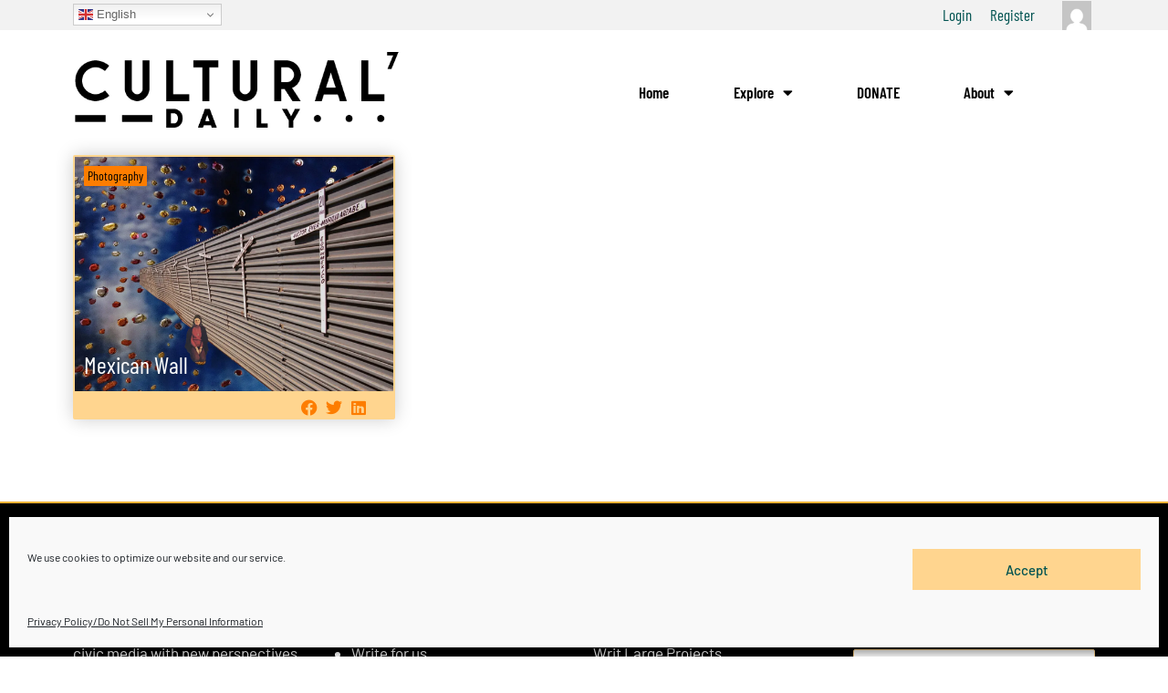

--- FILE ---
content_type: application/javascript
request_url: https://www.culturaldaily.com/wp-content/cache/minify/42a9c.js?x96822
body_size: 409
content:
(function($){"use strict";$(function(){$(document).on("sf:ajaxfinish",".searchandfilter",function(e,data){if(window.elementorFrontend&&window.elementorFrontend.elementsHandler&&window.elementorFrontend.elementsHandler.runReadyTrigger){setTimeout(function(){var runReadyTrigger=window.elementorFrontend.elementsHandler.runReadyTrigger;runReadyTrigger($(data.targetSelector));var ajaxTarget=$(data.targetSelector);if(ajaxTarget.length>0){ajaxTarget.find('.elementor-widget').each(function(){runReadyTrigger($(this));});}},100);}});});var forms=[];$(document).on("sf:ajaxfinish",".searchandfilter",function(e,form){var $form=$('.searchandfilter[data-sf-form-id='+form.sfid+']')
forms[form.sfid]=$form[0].innerHTML;});$(window).on('elementor/frontend/init',function(){if(window.elementorFrontend){window.elementorFrontend.elements.$window.on('elementor/popup/show',(e,id,document)=>{if($().searchAndFilter){var $sliders=$('.elementor-popup-modal .searchandfilter .meta-slider');if($sliders.length>0){$sliders.empty();}
$('.elementor-popup-modal .searchandfilter').each(function(){var $form=$(this);$form.off();var formId=$form.data('sf-form-id');if(forms[formId]){$form.html(forms[formId])}
$form.searchAndFilter();});}});}});}(jQuery));;(function($){'use strict';})(jQuery);